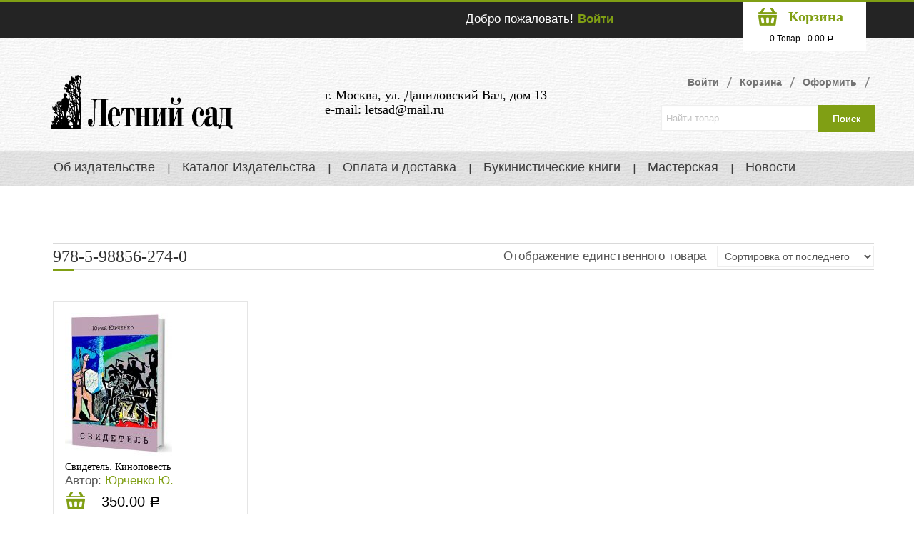

--- FILE ---
content_type: text/html; charset=UTF-8
request_url: https://www.letsad.org/isbn/978-5-98856-274-0/
body_size: 8719
content:
<!DOCTYPE HTML>
<!--[if lt IE 7 ]><html class="ie ie6" lang="en"> <![endif]-->
<!--[if IE 7 ]><html class="ie ie7" lang="en"> <![endif]-->
<!--[if IE 8 ]><html class="ie ie8" lang="en"> <![endif]-->
<!--[if (gte IE 9)|!(IE)]><!-->
<html lang="ru-RU">

<!--<![endif]-->

<head>

<meta http-equiv="X-UA-Compatible" content="IE=edge,chrome=1" />

            
            <!--[if gte IE 9]>
              <style type="text/css">
                .gradient {
                   filter: none;
                }
              </style>
            <![endif]-->
            <!-- Basic Page Requirements
            
  ================================================== -->

<meta charset="utf-8" />

<title>Издательство &quot;Летний сад&quot;  &raquo; Товар ISBN &raquo; 978-5-98856-274-0</title>


<!-- CSS -->


<meta name="viewport" content="width=device-width, initial-scale=1, maximum-scale=1">

<!--[if lt IE 9]>
	
	<![endif]-->
<!--[if IE 7]>
		
	<![endif]-->
<!-- Favicon -->



<!-- FB Thumbnail -->

<link rel="image_src" href="https://www.letsad.org/wp-content/uploads/2017/06/Yurchenko_Svidetel-150x150.jpg" />

<!-- Start WP_HEAD -->

<meta name='robots' content='max-image-preview:large' />
<link rel='dns-prefetch' href='//fonts.googleapis.com' />
<link rel='dns-prefetch' href='//s.w.org' />
<link rel="alternate" type="application/rss+xml" title="Издательство &quot;Летний сад&quot; &raquo; Лента" href="https://www.letsad.org/feed/" />
<link rel="alternate" type="application/rss+xml" title="Издательство &quot;Летний сад&quot; &raquo; Лента комментариев" href="https://www.letsad.org/comments/feed/" />
<link rel="alternate" type="application/rss+xml" title="Издательство &quot;Летний сад&quot; &raquo; Лента элемента 978-5-98856-274-0 таксономии ISBN" href="https://www.letsad.org/isbn/978-5-98856-274-0/feed/" />
<script type="text/javascript">
window._wpemojiSettings = {"baseUrl":"https:\/\/s.w.org\/images\/core\/emoji\/13.1.0\/72x72\/","ext":".png","svgUrl":"https:\/\/s.w.org\/images\/core\/emoji\/13.1.0\/svg\/","svgExt":".svg","source":{"concatemoji":"https:\/\/www.letsad.org\/wp-includes\/js\/wp-emoji-release.min.js?ver=5.9.12"}};
/*! This file is auto-generated */
!function(e,a,t){var n,r,o,i=a.createElement("canvas"),p=i.getContext&&i.getContext("2d");function s(e,t){var a=String.fromCharCode;p.clearRect(0,0,i.width,i.height),p.fillText(a.apply(this,e),0,0);e=i.toDataURL();return p.clearRect(0,0,i.width,i.height),p.fillText(a.apply(this,t),0,0),e===i.toDataURL()}function c(e){var t=a.createElement("script");t.src=e,t.defer=t.type="text/javascript",a.getElementsByTagName("head")[0].appendChild(t)}for(o=Array("flag","emoji"),t.supports={everything:!0,everythingExceptFlag:!0},r=0;r<o.length;r++)t.supports[o[r]]=function(e){if(!p||!p.fillText)return!1;switch(p.textBaseline="top",p.font="600 32px Arial",e){case"flag":return s([127987,65039,8205,9895,65039],[127987,65039,8203,9895,65039])?!1:!s([55356,56826,55356,56819],[55356,56826,8203,55356,56819])&&!s([55356,57332,56128,56423,56128,56418,56128,56421,56128,56430,56128,56423,56128,56447],[55356,57332,8203,56128,56423,8203,56128,56418,8203,56128,56421,8203,56128,56430,8203,56128,56423,8203,56128,56447]);case"emoji":return!s([10084,65039,8205,55357,56613],[10084,65039,8203,55357,56613])}return!1}(o[r]),t.supports.everything=t.supports.everything&&t.supports[o[r]],"flag"!==o[r]&&(t.supports.everythingExceptFlag=t.supports.everythingExceptFlag&&t.supports[o[r]]);t.supports.everythingExceptFlag=t.supports.everythingExceptFlag&&!t.supports.flag,t.DOMReady=!1,t.readyCallback=function(){t.DOMReady=!0},t.supports.everything||(n=function(){t.readyCallback()},a.addEventListener?(a.addEventListener("DOMContentLoaded",n,!1),e.addEventListener("load",n,!1)):(e.attachEvent("onload",n),a.attachEvent("onreadystatechange",function(){"complete"===a.readyState&&t.readyCallback()})),(n=t.source||{}).concatemoji?c(n.concatemoji):n.wpemoji&&n.twemoji&&(c(n.twemoji),c(n.wpemoji)))}(window,document,window._wpemojiSettings);
</script>
<style type="text/css">
img.wp-smiley,
img.emoji {
	display: inline !important;
	border: none !important;
	box-shadow: none !important;
	height: 1em !important;
	width: 1em !important;
	margin: 0 0.07em !important;
	vertical-align: -0.1em !important;
	background: none !important;
	padding: 0 !important;
}
</style>
	<link rel='stylesheet' id='style-custom-css'  href='https://www.letsad.org/wp-content/themes/book-store/stylesheet/style-custom.php?ver=5.9.12' type='text/css' media='all' />
<link rel='stylesheet' id='style-css'  href='https://www.letsad.org/wp-content/themes/book-store/style.css?ver=5.9.12' type='text/css' media='all' />
<link rel='stylesheet' id='bootstrap-css'  href='https://www.letsad.org/wp-content/themes/book-store/stylesheet/bootstrap.css?ver=5.9.12' type='text/css' media='all' />
<link rel='stylesheet' id='Google-Font-css'  href='http://fonts.googleapis.com/css?family=Droid+Serif%3Asubset%3Dlatin%3An%2Ci%2Cb%2Cbi%7C&#038;ver=5.9.12' type='text/css' media='all' />
<link rel='stylesheet' id='cp-woocommerce-css-css'  href='https://www.letsad.org/wp-content/themes/book-store/woocommerce/woocommerce-mod.css?ver=5.9.12' type='text/css' media='all' />
<link rel='stylesheet' id='wp-block-library-css'  href='https://www.letsad.org/wp-includes/css/dist/block-library/style.min.css?ver=5.9.12' type='text/css' media='all' />
<link rel='stylesheet' id='wc-blocks-vendors-style-css'  href='https://www.letsad.org/wp-content/plugins/woocommerce/packages/woocommerce-blocks/build/wc-blocks-vendors-style.css?ver=7.2.2' type='text/css' media='all' />
<link rel='stylesheet' id='wc-blocks-style-css'  href='https://www.letsad.org/wp-content/plugins/woocommerce/packages/woocommerce-blocks/build/wc-blocks-style.css?ver=7.2.2' type='text/css' media='all' />
<style id='global-styles-inline-css' type='text/css'>
body{--wp--preset--color--black: #000000;--wp--preset--color--cyan-bluish-gray: #abb8c3;--wp--preset--color--white: #ffffff;--wp--preset--color--pale-pink: #f78da7;--wp--preset--color--vivid-red: #cf2e2e;--wp--preset--color--luminous-vivid-orange: #ff6900;--wp--preset--color--luminous-vivid-amber: #fcb900;--wp--preset--color--light-green-cyan: #7bdcb5;--wp--preset--color--vivid-green-cyan: #00d084;--wp--preset--color--pale-cyan-blue: #8ed1fc;--wp--preset--color--vivid-cyan-blue: #0693e3;--wp--preset--color--vivid-purple: #9b51e0;--wp--preset--gradient--vivid-cyan-blue-to-vivid-purple: linear-gradient(135deg,rgba(6,147,227,1) 0%,rgb(155,81,224) 100%);--wp--preset--gradient--light-green-cyan-to-vivid-green-cyan: linear-gradient(135deg,rgb(122,220,180) 0%,rgb(0,208,130) 100%);--wp--preset--gradient--luminous-vivid-amber-to-luminous-vivid-orange: linear-gradient(135deg,rgba(252,185,0,1) 0%,rgba(255,105,0,1) 100%);--wp--preset--gradient--luminous-vivid-orange-to-vivid-red: linear-gradient(135deg,rgba(255,105,0,1) 0%,rgb(207,46,46) 100%);--wp--preset--gradient--very-light-gray-to-cyan-bluish-gray: linear-gradient(135deg,rgb(238,238,238) 0%,rgb(169,184,195) 100%);--wp--preset--gradient--cool-to-warm-spectrum: linear-gradient(135deg,rgb(74,234,220) 0%,rgb(151,120,209) 20%,rgb(207,42,186) 40%,rgb(238,44,130) 60%,rgb(251,105,98) 80%,rgb(254,248,76) 100%);--wp--preset--gradient--blush-light-purple: linear-gradient(135deg,rgb(255,206,236) 0%,rgb(152,150,240) 100%);--wp--preset--gradient--blush-bordeaux: linear-gradient(135deg,rgb(254,205,165) 0%,rgb(254,45,45) 50%,rgb(107,0,62) 100%);--wp--preset--gradient--luminous-dusk: linear-gradient(135deg,rgb(255,203,112) 0%,rgb(199,81,192) 50%,rgb(65,88,208) 100%);--wp--preset--gradient--pale-ocean: linear-gradient(135deg,rgb(255,245,203) 0%,rgb(182,227,212) 50%,rgb(51,167,181) 100%);--wp--preset--gradient--electric-grass: linear-gradient(135deg,rgb(202,248,128) 0%,rgb(113,206,126) 100%);--wp--preset--gradient--midnight: linear-gradient(135deg,rgb(2,3,129) 0%,rgb(40,116,252) 100%);--wp--preset--duotone--dark-grayscale: url('#wp-duotone-dark-grayscale');--wp--preset--duotone--grayscale: url('#wp-duotone-grayscale');--wp--preset--duotone--purple-yellow: url('#wp-duotone-purple-yellow');--wp--preset--duotone--blue-red: url('#wp-duotone-blue-red');--wp--preset--duotone--midnight: url('#wp-duotone-midnight');--wp--preset--duotone--magenta-yellow: url('#wp-duotone-magenta-yellow');--wp--preset--duotone--purple-green: url('#wp-duotone-purple-green');--wp--preset--duotone--blue-orange: url('#wp-duotone-blue-orange');--wp--preset--font-size--small: 13px;--wp--preset--font-size--medium: 20px;--wp--preset--font-size--large: 36px;--wp--preset--font-size--x-large: 42px;}.has-black-color{color: var(--wp--preset--color--black) !important;}.has-cyan-bluish-gray-color{color: var(--wp--preset--color--cyan-bluish-gray) !important;}.has-white-color{color: var(--wp--preset--color--white) !important;}.has-pale-pink-color{color: var(--wp--preset--color--pale-pink) !important;}.has-vivid-red-color{color: var(--wp--preset--color--vivid-red) !important;}.has-luminous-vivid-orange-color{color: var(--wp--preset--color--luminous-vivid-orange) !important;}.has-luminous-vivid-amber-color{color: var(--wp--preset--color--luminous-vivid-amber) !important;}.has-light-green-cyan-color{color: var(--wp--preset--color--light-green-cyan) !important;}.has-vivid-green-cyan-color{color: var(--wp--preset--color--vivid-green-cyan) !important;}.has-pale-cyan-blue-color{color: var(--wp--preset--color--pale-cyan-blue) !important;}.has-vivid-cyan-blue-color{color: var(--wp--preset--color--vivid-cyan-blue) !important;}.has-vivid-purple-color{color: var(--wp--preset--color--vivid-purple) !important;}.has-black-background-color{background-color: var(--wp--preset--color--black) !important;}.has-cyan-bluish-gray-background-color{background-color: var(--wp--preset--color--cyan-bluish-gray) !important;}.has-white-background-color{background-color: var(--wp--preset--color--white) !important;}.has-pale-pink-background-color{background-color: var(--wp--preset--color--pale-pink) !important;}.has-vivid-red-background-color{background-color: var(--wp--preset--color--vivid-red) !important;}.has-luminous-vivid-orange-background-color{background-color: var(--wp--preset--color--luminous-vivid-orange) !important;}.has-luminous-vivid-amber-background-color{background-color: var(--wp--preset--color--luminous-vivid-amber) !important;}.has-light-green-cyan-background-color{background-color: var(--wp--preset--color--light-green-cyan) !important;}.has-vivid-green-cyan-background-color{background-color: var(--wp--preset--color--vivid-green-cyan) !important;}.has-pale-cyan-blue-background-color{background-color: var(--wp--preset--color--pale-cyan-blue) !important;}.has-vivid-cyan-blue-background-color{background-color: var(--wp--preset--color--vivid-cyan-blue) !important;}.has-vivid-purple-background-color{background-color: var(--wp--preset--color--vivid-purple) !important;}.has-black-border-color{border-color: var(--wp--preset--color--black) !important;}.has-cyan-bluish-gray-border-color{border-color: var(--wp--preset--color--cyan-bluish-gray) !important;}.has-white-border-color{border-color: var(--wp--preset--color--white) !important;}.has-pale-pink-border-color{border-color: var(--wp--preset--color--pale-pink) !important;}.has-vivid-red-border-color{border-color: var(--wp--preset--color--vivid-red) !important;}.has-luminous-vivid-orange-border-color{border-color: var(--wp--preset--color--luminous-vivid-orange) !important;}.has-luminous-vivid-amber-border-color{border-color: var(--wp--preset--color--luminous-vivid-amber) !important;}.has-light-green-cyan-border-color{border-color: var(--wp--preset--color--light-green-cyan) !important;}.has-vivid-green-cyan-border-color{border-color: var(--wp--preset--color--vivid-green-cyan) !important;}.has-pale-cyan-blue-border-color{border-color: var(--wp--preset--color--pale-cyan-blue) !important;}.has-vivid-cyan-blue-border-color{border-color: var(--wp--preset--color--vivid-cyan-blue) !important;}.has-vivid-purple-border-color{border-color: var(--wp--preset--color--vivid-purple) !important;}.has-vivid-cyan-blue-to-vivid-purple-gradient-background{background: var(--wp--preset--gradient--vivid-cyan-blue-to-vivid-purple) !important;}.has-light-green-cyan-to-vivid-green-cyan-gradient-background{background: var(--wp--preset--gradient--light-green-cyan-to-vivid-green-cyan) !important;}.has-luminous-vivid-amber-to-luminous-vivid-orange-gradient-background{background: var(--wp--preset--gradient--luminous-vivid-amber-to-luminous-vivid-orange) !important;}.has-luminous-vivid-orange-to-vivid-red-gradient-background{background: var(--wp--preset--gradient--luminous-vivid-orange-to-vivid-red) !important;}.has-very-light-gray-to-cyan-bluish-gray-gradient-background{background: var(--wp--preset--gradient--very-light-gray-to-cyan-bluish-gray) !important;}.has-cool-to-warm-spectrum-gradient-background{background: var(--wp--preset--gradient--cool-to-warm-spectrum) !important;}.has-blush-light-purple-gradient-background{background: var(--wp--preset--gradient--blush-light-purple) !important;}.has-blush-bordeaux-gradient-background{background: var(--wp--preset--gradient--blush-bordeaux) !important;}.has-luminous-dusk-gradient-background{background: var(--wp--preset--gradient--luminous-dusk) !important;}.has-pale-ocean-gradient-background{background: var(--wp--preset--gradient--pale-ocean) !important;}.has-electric-grass-gradient-background{background: var(--wp--preset--gradient--electric-grass) !important;}.has-midnight-gradient-background{background: var(--wp--preset--gradient--midnight) !important;}.has-small-font-size{font-size: var(--wp--preset--font-size--small) !important;}.has-medium-font-size{font-size: var(--wp--preset--font-size--medium) !important;}.has-large-font-size{font-size: var(--wp--preset--font-size--large) !important;}.has-x-large-font-size{font-size: var(--wp--preset--font-size--x-large) !important;}
</style>
<link rel='stylesheet' id='magnific-css'  href='https://www.letsad.org/wp-content/plugins/displayProduct//plugin/magnific/magnific.css?ver=5.9.12' type='text/css' media='all' />
<link rel='stylesheet' id='dp_quickview-css'  href='https://www.letsad.org/wp-content/plugins/displayProduct//plugin/magnific/magnific-custom.css?ver=5.9.12' type='text/css' media='all' />
<style id='woocommerce-inline-inline-css' type='text/css'>
.woocommerce form .form-row .required { visibility: visible; }
</style>
<link rel='stylesheet' id='prettyPhoto-css'  href='https://www.letsad.org/wp-content/themes/book-store/stylesheet/prettyPhoto.css?ver=5.9.12' type='text/css' media='all' />
<link rel='stylesheet' id='flex-slider-css'  href='https://www.letsad.org/wp-content/themes/book-store/stylesheet/flexslider.css?ver=5.9.12' type='text/css' media='all' />
<script type='text/javascript' src='https://www.letsad.org/wp-content/themes/book-store/javascript/cufon.js?ver=1.0' id='Cufon-js'></script>
<script type='text/javascript' src='https://www.letsad.org/wp-includes/js/jquery/jquery.min.js?ver=3.6.0' id='jquery-core-js'></script>
<script type='text/javascript' src='https://www.letsad.org/wp-includes/js/jquery/jquery-migrate.min.js?ver=3.3.2' id='jquery-migrate-js'></script>
<script type='text/javascript' src='https://www.letsad.org/wp-content/plugins/displayProduct//plugin/magnific/magnific.js?ver=5.9.12' id='magnific-js'></script>
<script type='text/javascript' id='dp_quickview-js-extra'>
/* <![CDATA[ */
var dp_globals = {"gallery_enabled":"1","ajaxurl":"https:\/\/www.letsad.org\/wp-admin\/admin-ajax.php","nonce":"f3fda2e4ce"};
/* ]]> */
</script>
<script type='text/javascript' src='https://www.letsad.org/wp-content/plugins/displayProduct//plugin/magnific/magnific-custom.js?ver=5.9.12' id='dp_quickview-js'></script>
<script type='text/javascript' src='https://www.letsad.org/wp-content/themes/book-store/javascript/jquery-ui.js?ver=1.0' id='jquery-ui-js'></script>
<script type='text/javascript' src='https://www.letsad.org/wp-content/themes/book-store/javascript/modernizr.js?ver=1.0' id='modernizr-js'></script>
<script type='text/javascript' src='https://www.letsad.org/wp-content/themes/book-store/javascript/bootstrap.js?ver=1.0' id='bootstrap-js'></script>
<script type='text/javascript' src='https://www.letsad.org/wp-content/themes/book-store/javascript/social.js?ver=1.0' id='social-js'></script>
<link rel="https://api.w.org/" href="https://www.letsad.org/wp-json/" /><link rel="EditURI" type="application/rsd+xml" title="RSD" href="https://www.letsad.org/xmlrpc.php?rsd" />
<link rel="wlwmanifest" type="application/wlwmanifest+xml" href="https://www.letsad.org/wp-includes/wlwmanifest.xml" /> 
<meta name="generator" content="WordPress 5.9.12" />
<meta name="generator" content="WooCommerce 6.4.1" />
	<style type="text/css">
		/* @font-face { font-family: "Rubl Sign"; src: url(https://www.letsad.org/wp-content/plugins/saphali-woocommerce-lite/ruble.eot); } */
		
		@font-face { font-family: "rub-arial-regular"; src: url("https://www.letsad.org/wp-content/plugins/saphali-woocommerce-lite/ruble-simb.woff"), url("https://www.letsad.org/wp-content/plugins/saphali-woocommerce-lite/ruble-simb.ttf");
		}
		span.rur {
			font-family: rub-arial-regular;
			text-transform: uppercase;
		}
		span.rur span { display: none; }

		/* span.rur { font-family: "Rubl Sign"; text-transform: uppercase;}
		span.rur:before {top: 0.06em;left: 0.55em;content: '\2013'; position: relative;} */
	</style>
		

<!-- Saphali Lite Version -->
<meta name="generator" content="Saphali Lite 1.8.13" />

	<noscript><style>.woocommerce-product-gallery{ opacity: 1 !important; }</style></noscript>
	<style type="text/css">.recentcomments a{display:inline !important;padding:0 !important;margin:0 !important;}</style><link rel="icon" href="https://www.letsad.org/wp-content/uploads/2017/07/cropped--32x32.jpg" sizes="32x32" />
<link rel="icon" href="https://www.letsad.org/wp-content/uploads/2017/07/cropped--192x192.jpg" sizes="192x192" />
<link rel="apple-touch-icon" href="https://www.letsad.org/wp-content/uploads/2017/07/cropped--180x180.jpg" />
<meta name="msapplication-TileImage" content="https://www.letsad.org/wp-content/uploads/2017/07/cropped--270x270.jpg" />

</head>      
         
 <body class="archive tax-pa_isbn term-978-5-98856-274-0 term-244 theme-book-store woocommerce woocommerce-page woocommerce-no-js">
<!-- Start Main Wrapper -->
<div class="wrapper">
  <!-- Start Main Header -->
  <!-- Start Top Nav Bar -->
  <section class="top-nav-bar">
    <section class="container-fluid container">
      <section class="row-fluid">
        <section class="span6">
          <div class="top-nav">
                      </div>
        </section>
         
        
        
        <section class="span6 e-commerce-list">
        
		<ul class='user-login-link'><li>Добро пожаловать!</li><li><a title='Войти' href='https://www.letsad.org/my-account/'>Войти</a></li></ul>           <div class="c-btn">  <div class="widget widget_shopping_cartplus">
			   <script>

				jQuery('.widget_shopping_cartplus').hover(function() {

					jQuery('.cartplus-dropdown').slideToggle(200);

				});

			   </script>

			

			

<div class="cart-contents-toggle"><span class="cart-btn2"> <a></a> </span>

  <h2 class="widgettitle">Корзина</h2>
  <div class="clearfix"></div>

  <a class="cartplus-contents" href="https://www.letsad.org/cart/" onclick="javscript: return false;" title="Посмотреть корзину">0 Товар - <span class="woocommerce-Price-amount amount"><bdi>0.00&nbsp;<span class="woocommerce-Price-currencySymbol"><span class=rur >&#x440;<span>&#x443;&#x431;.</span></span></span></bdi></span></a> </div>

<div class="clearfix"></div><div class="cartplus-dropdown" id="cartplus-dropdown" style="display:none">

<ul class="cart_list product_list_widget">

  
  

  <!-- if the cart is empty, show a message saying so -->

  

  <li class="empty">

  <li class="empty"> В корзине пусто </li>

  
</ul>

<!-- end product list --> 



<!-- show cart buttons -->



<div class="subtotal-buttons">

  
  <p class="cartplus-buttons"> <a href="https://www.letsad.org/cart/" class="button">

    Корзина &rarr;
    </a> <a href="https://www.letsad.org/checkout/" class="button checkout">

    Оформить &rarr;
    </a> </p>

</div>

</div></div>
</div>
                </section>
      </section>
    </section>
  </section>
  <!-- End Top Nav Bar -->
  <header id="main-header">
    <section class="container-fluid container">
      <section class="row-fluid">
        <section class="span4">
          <h1 id="logo"> <a href="https://www.letsad.org/"><img src="https://www.letsad.org/wp-content/uploads/2014/11/cropped-Logo4.gif" alt="Летний сад"/></a><!-- 41 --><!-- Летний сад -->                     </h1>
        </section>
        <section class="span4"><h4></strong><br>г. Москва, ул. Даниловский Вал, дом 13</strong><br>e-mail:  letsad@mail.ru</h4></section>
        <section class="span4">
        
            <ul class='cp_shop_url'><li><a class='account_login_link' title='Войти' href='https://www.letsad.org/my-account/'>Войти</a></li><li><a class='shopping_cart_link' title='Корзина' href='https://www.letsad.org/cart/'>Корзина</a></li><li><a class='checkout_link' title='Оформить заказ' href='https://www.letsad.org/checkout/'>Оформить</a></li></ul>            
          <div class="clear"></div>
          
          <div class="search-bar">
             
                         <form id="searchform" action="https://www.letsad.org/" method="get" role="search">
			 <input id="s" type="text" placeholder="Найти товар" name="s" value="">
			 <input id="searchsubmit" type="submit" value="Поиск">
			 <input type="hidden" value="product" name="post_type">
			 </form>
                       </div>
          
        </section>
      </section>
    </section>
    <!-- Start Main Nav Bar -->
    <nav id="nav">
      <div class="navbar navbar-inverse">
        <div class="navbar-inner">
          <button type="button" class="btn btn-navbar" data-toggle="collapse" data-target=".nav-collapse"> <span class="icon-bar"></span> <span class="icon-bar"></span> <span class="icon-bar"></span> </button>
          <div class="nav-collapse collapse">
              <div class="responsive-menu-wrapper"><select id="menu-%d0%b3%d0%bb%d0%b0%d0%b2%d0%bd%d0%be%d0%b5-%d0%bc%d0%b5%d0%bd%d1%8e" class="menu dropdown-menu"><option value="" class="blank">&#8212; Main Menu &#8212;</option><option class="menu-item menu-item-type-post_type menu-item-object-page menu-item-home menu-item-has-children menu-item-40 menu-item-depth-0" value="https://www.letsad.org/">Об издательстве</option>	<option class="menu-item menu-item-type-post_type menu-item-object-page menu-item-447 menu-item-depth-1" value="https://www.letsad.org/sample-page/kontakt/">- Контакты</option>

<option class="menu-item menu-item-type-post_type menu-item-object-page menu-item-39 menu-item-depth-0" value="https://www.letsad.org/shop/">Каталог Издательства</option>
<option class="menu-item menu-item-type-post_type menu-item-object-page menu-item-54 menu-item-depth-0" value="https://www.letsad.org/%d0%be%d0%bf%d0%bb%d0%b0%d1%82%d0%b0-%d0%b8-%d0%b4%d0%be%d1%81%d1%82%d0%b0%d0%b2%d0%ba%d0%b0/">Оплата и доставка</option>
<option class="menu-item menu-item-type-post_type menu-item-object-page menu-item-56 menu-item-depth-0" value="https://www.letsad.org/bukinist/">Букинистические книги</option>
<option class="menu-item menu-item-type-post_type menu-item-object-page menu-item-has-children menu-item-55 menu-item-depth-0" value="https://www.letsad.org/masterskaya/">Мастерская</option>	<option class="menu-item menu-item-type-post_type menu-item-object-page menu-item-923 menu-item-depth-1" value="https://www.letsad.org/masterskaya/buklet/">- Буклеты</option>
	<option class="menu-item menu-item-type-post_type menu-item-object-page menu-item-931 menu-item-depth-1" value="https://www.letsad.org/masterskaya/list/">- Листовки</option>

<option class="menu-item menu-item-type-taxonomy menu-item-object-category menu-item-855 menu-item-depth-0" value="https://www.letsad.org/category/novosti/">Новости</option>
</select></div><div class="menu-%d0%b3%d0%bb%d0%b0%d0%b2%d0%bd%d0%be%d0%b5-%d0%bc%d0%b5%d0%bd%d1%8e-container"><ul id="menu-%d0%b3%d0%bb%d0%b0%d0%b2%d0%bd%d0%be%d0%b5-%d0%bc%d0%b5%d0%bd%d1%8e-1" class="sf-menu nav"><li id="menu-item-40" class="menu-item menu-item-type-post_type menu-item-object-page menu-item-home menu-item-has-children menu-item-40"><a href="https://www.letsad.org/">Об издательстве</a>
<ul class="sub-menu">
	<li id="menu-item-447" class="menu-item menu-item-type-post_type menu-item-object-page menu-item-447"><a href="https://www.letsad.org/sample-page/kontakt/">Контакты</a></li>
</ul>
</li>
<li id="menu-item-39" class="menu-item menu-item-type-post_type menu-item-object-page menu-item-39"><a href="https://www.letsad.org/shop/">Каталог Издательства</a></li>
<li id="menu-item-54" class="menu-item menu-item-type-post_type menu-item-object-page menu-item-54"><a href="https://www.letsad.org/%d0%be%d0%bf%d0%bb%d0%b0%d1%82%d0%b0-%d0%b8-%d0%b4%d0%be%d1%81%d1%82%d0%b0%d0%b2%d0%ba%d0%b0/">Оплата и доставка</a></li>
<li id="menu-item-56" class="menu-item menu-item-type-post_type menu-item-object-page menu-item-56"><a href="https://www.letsad.org/bukinist/">Букинистические книги</a></li>
<li id="menu-item-55" class="menu-item menu-item-type-post_type menu-item-object-page menu-item-has-children menu-item-55"><a href="https://www.letsad.org/masterskaya/">Мастерская</a>
<ul class="sub-menu">
	<li id="menu-item-923" class="menu-item menu-item-type-post_type menu-item-object-page menu-item-923"><a href="https://www.letsad.org/masterskaya/buklet/">Буклеты</a></li>
	<li id="menu-item-931" class="menu-item menu-item-type-post_type menu-item-object-page menu-item-931"><a href="https://www.letsad.org/masterskaya/list/">Листовки</a></li>
</ul>
</li>
<li id="menu-item-855" class="menu-item menu-item-type-taxonomy menu-item-object-category menu-item-855"><a href="https://www.letsad.org/category/novosti/">Новости</a></li>
</ul></div>          </div>
          <!--/.nav-collapse -->
        </div>
        <!-- /.navbar-inner -->
      </div>
      <!-- /.navbar -->
    </nav>
    <!-- End Main Nav Bar -->
  </header>
  <!-- End Main Header -->    
                         <style >#content-holder { margin: 60px 0; }</style>
                                 
                   
		
  <section id="content-holder" class="container-fluid product-archive"><section class="container"><div class="row-fluid "><div class=' cp-page-float-left'><div class='span12 page-item columns'> <section class="span12 columns page-heading-wrapper">                            <div class="heading-bar">
        	                         <h2>
          
		                            978-5-98856-274-0                                     </h2>
                                   
                                     <div class="product-shorting">
                                     <div class="woocommerce-notices-wrapper"></div><p class="woocommerce-result-count">
	Отображение единственного товара</p>
<form class="woocommerce-ordering" method="get">
	<select name="orderby" class="orderby" aria-label="Заказ в магазине">
					<option value="popularity" >По популярности</option>
					<option value="rating" >По рейтингу</option>
					<option value="date"  selected='selected'>Сортировка от последнего</option>
					<option value="price" >Цены: по возрастанию</option>
					<option value="price-desc" >Цены: по убыванию</option>
			</select>
	<input type="hidden" name="paged" value="1" />
	</form>
                                      </div>
                                     <span class="h-line"></span>
                                     </div>
                                     
                                 </section>
                                                        
                                                                                                    
                    		 <section class="grid-holder features-books"><div class="span3 slide columns"><div class="product-thumb"><a href="https://www.letsad.org/shop/%d1%81%d0%b2%d0%b8%d0%b4%d0%b5%d1%82%d0%b5%d0%bb%d1%8c-%d0%ba%d0%b8%d0%bd%d0%be%d0%bf%d0%be%d0%b2%d0%b5%d1%81%d1%82%d1%8c/" title="Свидетель. Киноповесть"><img style="width:150px; height:200px; " src="https://www.letsad.org/wp-content/uploads/2017/06/Yurchenko_Svidetel-150x200.jpg" alt=""/></a></div><div class="clearfix"></div><div class="title-holder title"><a href="https://www.letsad.org/shop/%d1%81%d0%b2%d0%b8%d0%b4%d0%b5%d1%82%d0%b5%d0%bb%d1%8c-%d0%ba%d0%b8%d0%bd%d0%be%d0%bf%d0%be%d0%b2%d0%b5%d1%81%d1%82%d1%8c/">Свидетель. Киноповесть</a></div><div class="title-author"><span class="author-name">Автор: </span><a href="https://www.letsad.org/product_author/%d1%8e%d1%80%d1%87%d0%b5%d0%bd%d0%ba%d0%be-%d1%8e/" rel="tag">Юрченко Ю.</a> </div><div class="product-meta"><div class="cart-btn2"></a><a href="https://www.letsad.org/shop/%d1%81%d0%b2%d0%b8%d0%b4%d0%b5%d1%82%d0%b5%d0%bb%d1%8c-%d0%ba%d0%b8%d0%bd%d0%be%d0%bf%d0%be%d0%b2%d0%b5%d1%81%d1%82%d1%8c/" data-quantity="1" class="button product_type_simple" data-product_id="438" data-product_sku="" aria-label="Прочитайте больше о &ldquo;Свидетель. Киноповесть&rdquo;" rel="nofollow"> Подробнее</a>
	<span class="price"><span class="woocommerce-Price-amount amount"><bdi>350.00&nbsp;<span class="woocommerce-Price-currencySymbol"><span class=rur >&#x440;<span>&#x443;&#x431;.</span></span></span></bdi></span></span>
<span class="price"></span></div></div></div></section><div class="clear"></div><div class='pagination cp-divider'></div>						    						    
							
							</div></div>        
    
   			 </div>
             
       </section>
       </section>
<!--content-separator-->

		
      </div>

       <footer> 

          

		 

                <!-- Start Footer Top 1 -->

              <section class="container-fluid footer-top1">

                <section class="container">

                  <section class="row-fluid">

                    <article class="span3">

                    
                    </article>

                    <article class="span3">

                    
                    </article>

                    <article class="span3">

                    
                    </article>

                    <article class="span3">

                    
                    </article>

                  </section>

                </section>

              </section>

              

              
              <!-- End Footer Top 1 -->

            

              <!-- Start Footer Top 2 -->

              <section class="container-fluid footer-top2">

               
               <script type="text/javascript">

                							  /* <![CDATA[ */

											  jQuery(document).ready(function() {

											  jQuery('.social_active').hoverdir( {} );

											})

											/* ]]> */

        		       				   </script> 

                <section class="social-ico-bar">

                  <section class="container">

                    <section class="row-fluid">

                    
                      <div class="footer2-link">

                      
                      </div>

                    </section>

                  </section>

                </section>

              
              

                <section class="container">

                  <section class="row-fluid footer">

                  

                     <figure class="span3 "></figure>
                                              

                                        



                                <figure class="span3 "></figure>
                                              

                                        



                                <figure class="span3 "></figure>
                                              

                                        



                                <figure class="span3 "></figure>
                                              

                                        



                                
                    

                   

                  </section>

                </section>

              </section>

           
              <!-- End Footer Top 2 -->

              <!-- Start Main Footer -->

           

                <section class="social-ico-bar">

                  <section class="container">

                    <section class="row-fluid">

                      <article class="span6 copy-left">

                        Летний сад © 2015
                      </article>

                      <article class="span6 copy-right">

                        <p></p>

                      </article>

                    </section>

                  </section>

                </section>

             

              <!-- End Main Footer -->

          

           </footer>

           

  

 									 <script type="text/javascript">

                                       jQuery(document).ready(function(){ Cufon.replace(' .text-widget-title', {fontFamily: 'Museo Sans'});});
								    </script> 

  	<script>
		var getElementsByClassName=function(a,b,c){if(document.getElementsByClassName){getElementsByClassName=function(a,b,c){c=c||document;var d=c.getElementsByClassName(a),e=b?new RegExp("\\b"+b+"\\b","i"):null,f=[],g;for(var h=0,i=d.length;h<i;h+=1){g=d[h];if(!e||e.test(g.nodeName)){f.push(g)}}return f}}else if(document.evaluate){getElementsByClassName=function(a,b,c){b=b||"*";c=c||document;var d=a.split(" "),e="",f="http://www.w3.org/1999/xhtml",g=document.documentElement.namespaceURI===f?f:null,h=[],i,j;for(var k=0,l=d.length;k<l;k+=1){e+="[contains(concat(' ', @class, ' '), ' "+d[k]+" ')]"}try{i=document.evaluate(".//"+b+e,c,g,0,null)}catch(m){i=document.evaluate(".//"+b+e,c,null,0,null)}while(j=i.iterateNext()){h.push(j)}return h}}else{getElementsByClassName=function(a,b,c){b=b||"*";c=c||document;var d=a.split(" "),e=[],f=b==="*"&&c.all?c.all:c.getElementsByTagName(b),g,h=[],i;for(var j=0,k=d.length;j<k;j+=1){e.push(new RegExp("(^|\\s)"+d[j]+"(\\s|$)"))}for(var l=0,m=f.length;l<m;l+=1){g=f[l];i=false;for(var n=0,o=e.length;n<o;n+=1){i=e[n].test(g.className);if(!i){break}}if(i){h.push(g)}}return h}}return getElementsByClassName(a,b,c)},
			dropdowns = getElementsByClassName( 'dropdown-menu' );
		for ( i=0; i<dropdowns.length; i++ )
			dropdowns[i].onchange = function(){ if ( this.value != '' ) window.location.href = this.value; }
	</script>
		<script type="text/javascript">
		(function () {
			var c = document.body.className;
			c = c.replace(/woocommerce-no-js/, 'woocommerce-js');
			document.body.className = c;
		})();
	</script>
	<script type='text/javascript' src='https://www.letsad.org/wp-content/themes/book-store/javascript/cufon/Museo_Sans_500.font.js?ver=1.0' id='Museo Sans-js'></script>
<script type='text/javascript' src='https://www.letsad.org/wp-content/themes/book-store/woocommerce/woocommerce-mod.js?ver=1' id='cp-woocommerce-js-js'></script>
<script type='text/javascript' src='https://www.letsad.org/wp-content/plugins/woocommerce/assets/js/jquery-blockui/jquery.blockUI.min.js?ver=2.7.0-wc.6.4.1' id='jquery-blockui-js'></script>
<script type='text/javascript' id='wc-add-to-cart-js-extra'>
/* <![CDATA[ */
var wc_add_to_cart_params = {"ajax_url":"\/wp-admin\/admin-ajax.php","wc_ajax_url":"\/?wc-ajax=%%endpoint%%","i18n_view_cart":"\u041f\u0440\u043e\u0441\u043c\u043e\u0442\u0440 \u043a\u043e\u0440\u0437\u0438\u043d\u044b","cart_url":"https:\/\/www.letsad.org\/cart\/","is_cart":"","cart_redirect_after_add":"no"};
/* ]]> */
</script>
<script type='text/javascript' src='https://www.letsad.org/wp-content/plugins/woocommerce/assets/js/frontend/add-to-cart.min.js?ver=6.4.1' id='wc-add-to-cart-js'></script>
<script type='text/javascript' src='https://www.letsad.org/wp-content/plugins/woocommerce/assets/js/js-cookie/js.cookie.min.js?ver=2.1.4-wc.6.4.1' id='js-cookie-js'></script>
<script type='text/javascript' id='woocommerce-js-extra'>
/* <![CDATA[ */
var woocommerce_params = {"ajax_url":"\/wp-admin\/admin-ajax.php","wc_ajax_url":"\/?wc-ajax=%%endpoint%%"};
/* ]]> */
</script>
<script type='text/javascript' src='https://www.letsad.org/wp-content/plugins/woocommerce/assets/js/frontend/woocommerce.min.js?ver=6.4.1' id='woocommerce-js'></script>
<script type='text/javascript' id='wc-cart-fragments-js-extra'>
/* <![CDATA[ */
var wc_cart_fragments_params = {"ajax_url":"\/wp-admin\/admin-ajax.php","wc_ajax_url":"\/?wc-ajax=%%endpoint%%","cart_hash_key":"wc_cart_hash_d449c2592f4f77d3d70dcfbdec865242","fragment_name":"wc_fragments_d449c2592f4f77d3d70dcfbdec865242","request_timeout":"5000"};
/* ]]> */
</script>
<script type='text/javascript' src='https://www.letsad.org/wp-content/plugins/woocommerce/assets/js/frontend/cart-fragments.min.js?ver=6.4.1' id='wc-cart-fragments-js'></script>
<script type='text/javascript' src='https://www.letsad.org/wp-content/themes/book-store/javascript/focus.js?ver=1.0' id='focus-js'></script>
<script type='text/javascript' src='https://www.letsad.org/wp-content/themes/book-store/javascript/cp-scripts.js?ver=1.0' id='cp-scripts-js'></script>
<script type='text/javascript' src='https://www.letsad.org/wp-content/themes/book-store/javascript/jquery.prettyPhoto.js?ver=1.0' id='prettyPhoto-js'></script>
<script type='text/javascript' src='https://www.letsad.org/wp-content/themes/book-store/javascript/jquery.easing.js?ver=1.0' id='easing-js'></script>
<script type='text/javascript' src='https://www.letsad.org/wp-content/themes/book-store/javascript/superfish.js?ver=1.0' id='superfish-js'></script>
<script type='text/javascript' id='flex-slider-js-extra'>
/* <![CDATA[ */
var FLEX = {"animation":"fade","pauseOnHover":"disable","controlNav":"enable","directionNav":"enable","animationDuration":"600","slideshowSpeed":"7000","pauseOnAction":"disable","controlsContainer":".flexslider"};
/* ]]> */
</script>
<script type='text/javascript' src='https://www.letsad.org/wp-content/themes/book-store/javascript/jquery.flexslider.js?ver=1.0' id='flex-slider-js'></script>

  

            <script type="text/javascript">

			    /* BX slider 1*/
   if (jQuery('.slider1').length){
		jQuery('.slider1').bxSlider({ slideWidth: 142,  moveSlides:1, useCSS: false,  minSlides: 1, maxSlides: 8, randomStart: false, slideMargin: 18,  speed: 1500  });
    }
   if (jQuery('.slider2').length){
		jQuery('.slider2').bxSlider({ slideWidth: 270,   mode: 'horizontal',  useCSS: false, easing: 'easeOutElastic',  speed: 2000 });
    }
	if (jQuery('.slider3').length){
		jQuery('.slider3').bxSlider({ slideWidth: 425, moveSlides:1, minSlides: 1, useCSS: false, randomStart: false, maxSlides: 2, slideMargin: 0, slideMargin: 18});
    }
	if (jQuery('.slider4').length){
		jQuery('.slider4').bxSlider({ mode: 'fade', slideWidth: 270, minSlides: 1, maxSlides: 1, slideMargin: 1, slideMargin: 0 });
    }
	 if (jQuery('.slider5').length){
		jQuery('.slider5').bxSlider({ slideWidth: 870,   mode: 'horizontal',  useCSS: false, easing: 'easeOutElastic',  speed: 2000 });
    }
	if (jQuery('.slider6').length){
		jQuery('.slider6').bxSlider({ slideWidth: 155, minSlides: 1, maxSlides: 4, slideMargin: 18,  speed: 1500  });
    }
	if (jQuery('.slider7').length){
		jQuery('.slider7').bxSlider({ slideWidth: 1170,   mode: 'horizontal',  useCSS: false, easing: 'easeOutElastic',  speed: 2000 });
    }


            </script>

            

            

</body>

<script>'undefined'=== typeof _trfq || (window._trfq = []);'undefined'=== typeof _trfd && (window._trfd=[]),_trfd.push({'tccl.baseHost':'secureserver.net'},{'ap':'cpsh-oh'},{'server':'p3plzcpnl497866'},{'dcenter':'p3'},{'cp_id':'7916109'},{'cp_cache':''},{'cp_cl':'8'}) // Monitoring performance to make your website faster. If you want to opt-out, please contact web hosting support.</script><script src='https://img1.wsimg.com/traffic-assets/js/tccl.min.js'></script></html>       

           

    

--- FILE ---
content_type: text/css
request_url: https://www.letsad.org/wp-content/themes/book-store/woocommerce/woocommerce-mod.css?ver=5.9.12
body_size: 8474
content:
.clear {
    clear: both;
}

.nobr {
    white-space: nowrap;
}

.woocommerce_message,.woocommerce_error,.woocommerce_info {
    padding: .55em 1em .55em 3em;
    margin: 0 0 2em;
    position: relative;
    -webkit-border-radius: 2px;
    -moz-border-radius: 2px;
    border-radius: 2px;
    background: #fff;
    color: #5e5e5e;
    box-shadow: 0 1px 2px 0 rgba(0,0,0,0.25);
    -webkit-box-shadow: 0 1px 2px 0 rgba(0,0,0,0.25);
    -moz-box-shadow: 0 1px 2px 0 rgba(0,0,0,0.25);
    list-style: none outside;
    width: auto;
}

.woocommerce_message:after,.woocommerce_error:after,.woocommerce_info:after {
    content: "";
    display: block;
    clear: both;
}

.woocommerce_message:before,.woocommerce_error:before,.woocommerce_info:before {
    content: "";
    height: 16px;
    width: 16px;
    display: block;
    position: absolute;
    top: 1.2em;
    left: 1em;
    background-color: white;
    -webkit-border-radius: 1em;
    -moz-border-radius: 1em;
    border-radius: 1em;
	top:8px;
}

.woocommerce_message .button,.woocommerce_error .button,.woocommerce_info .button {
    float: right;
}

.woocommerce_message li,.woocommerce_error li,.woocommerce_info li {
    list-style: none outside;
	line-height:20px;
}

.woocommerce_message:before {
    background: url([data-uri]) center no-repeat #8fae1b;
}

.woocommerce_info:before {
    background: url([data-uri]) center no-repeat #18919c;
}

.woocommerce_error:before {
    background: url([data-uri]) center no-repeat #b81c23;
}

p.demo_store {
    position: fixed;
    top: 0;
    left: 0;
    right: 0;
    margin: 0;
    width: 100%;
    font-size: 1em;
    padding: .5em 0;
    text-align: center;
    background: #ad74a2;
    background: -webkit-gradient(linear,left top,left bottom,from(#ad74a2),to(#96588a));
    background: -webkit-linear-gradient(#ad74a2,#96588a);
    background: -moz-linear-gradient(center top,#ad74a2 0%,#96588a 100%);
    background: -moz-gradient(center top,#ad74a2 0%,#96588a 100%);
    border: 1px solid #96588a;
    color: #ffffff;
    z-index: 999999;
    box-shadow: inset 0 0 0 3px rgba(255,255,255,0.2);
    -webkit-box-shadow: inset 0 0 0 3px rgba(255,255,255,0.2);
    -moz-box-shadow: inset 0 0 0 3px rgba(255,255,255,0.2);
}

small.note {
    display: block;
    color: #777777;
    font-size: 11px;
    line-height: 21px;
    margin-top: 10px;
}

#breadcrumb {
    margin: 0 0 1em;
    padding: 0;
    font-size: 0.92em;
    color: #777777;
}

#breadcrumb:after {
    content: "";
    display: block;
    clear: both;
}

#breadcrumb a {
    color: #777777;
}

.col2-set {
  	border:1px solid #ddd;
    padding: 30px;
	border-radius:5px;
}

.col2-set:after {
    content: "";
    display: block;
    clear: both;
}
.col2-set .col-1 {
    float: left;
    width: 48%;
}

.col2-set .col-2 {
    float: right;
    width: 48%;
}

div.product,#content div.product {
    margin-bottom: 0;
    position: relative;
}

div.product .product_title,#content div.product .product_title {
    clear: none;
    margin-top: 0;
    padding: 0;
    display: block;
    font-size: 18px;
	font-weight:bold;
	margin-bottom:0;
}
.summary .price { border-left: none;}

.summary .button {
    border: 0 none;
    color: #FFFFFF;
    float: right;
    font-size: 11px;
    padding: 5px 14px;
    text-transform: uppercase;
	text-shadow:0 0 0;
	transition: all 1s ease 0s;
}
.summary.entry-summary p { clear:both; padding:10px 0;}
.summary .button:hover {
    color: #3F5101;
	transition: all 1s ease 0s;
}
div.product span.price,div.product p.price,#content div.product span.price,#content div.product p.price {
    font-size: 1.25em;
	margin:0 5px;
	
}

div.product span.price ins,div.product p.price ins,#content div.product span.price ins,#content div.product p.price ins {
    background: inherit;
}

div.product span.price del,div.product p.price del,#content div.product span.price del,#content div.product p.price del {
    font-size: 0.67em;
    color: rgba(145,145,145,0.5);
}

.cross-sells .one-third {
    width: 204px !important;
}

div.product p.stock,#content div.product p.stock {
    font-size: 0.98em;
}

div.product .stock,#content div.product .stock {
    font-weight:bold;
} 

div.product .out-of-stock,#content div.product .out-of-stock {
    color: red;
}


div.product div.images img,#content div.product div.images img {
    display: block;
    width: 100%;
    height: auto;
    box-shadow: 0 1px 2px 0 rgba(0,0,0,0.3);
    -webkit-box-shadow: 0 1px 2px 0 rgba(0,0,0,0.3);
    -moz-box-shadow: 0 1px 2px 0 rgba(0,0,0,0.3);
    -webkit-transition: all ease-in-out .2s;
    -moz-transition: all ease-in-out .2s;
    -o-transition: all ease-in-out .2s;
    transition: all ease-in-out .2s;
	background:#fff;
}

div.product div.images div.thumbnails,#content div.product div.images div.thumbnails {
    padding-top: 1em;
}

div.product div.images div.thumbnails:after,#content div.product div.images div.thumbnails:after {
    content: "";
    display: block;
    clear: both;
}

div.product div.images div.thumbnails a,#content div.product div.images div.thumbnails a {
    float: left;
    width: 30.75%;
    margin-right: 3.8%;
}

div.product div.images div.thumbnails a.last,#content div.product div.images div.thumbnails a.last {
    margin-right: 0;
}

div.product div.images div.thumbnails a.first,#content div.product div.images div.thumbnails a.first {
    clear: both;
}

div.product div.summary,#content div.product div.summary {
    float: left;
    width: 48%;
    margin-bottom: 2em;
    margin-left: 2em;
}

div.product div.social,#content div.product div.social {
    text-align: right;
    margin: 0 0 1em;
}

div.product div.social span,#content div.product div.social span {
    margin: 0 0 0 2px;
}

div.product div.social span span,#content div.product div.social span span {
    margin: 0;
}

div.product div.social span .stButton .chicklets,#content div.product div.social span .stButton .chicklets {
    padding-left: 16px;
    width: 0;
}

div.product div.social iframe,#content div.product div.social iframe {
    float: left;
    margin-top: 3px;
}
.woocommerce-tabs {
	clear:both;
}

.woocommerce div.product .woocommerce-tabs ul.tabs,.woocommerce-page div.product .woocommerce-tabs ul.tabs,.woocommerce #content div.product .woocommerce-tabs ul.tabs,.woocommerce-page #content div.product .woocommerce-tabs ul.tabs {
list-style:none;
position:relative;
margin:0 0 1.618em;
padding:0 0 0 1em;
background: none repeat scroll 0 0 #FAFAFA;
border-bottom: 1px solid #DCDCDC;
border-top: 1px solid #DCDCDC;
}

.woocommerce div.product .woocommerce-tabs ul.tabs li,.woocommerce-page div.product .woocommerce-tabs ul.tabs li,.woocommerce #content div.product .woocommerce-tabs ul.tabs li,.woocommerce-page #content div.product .woocommerce-tabs ul.tabs li {
display:inline-block;
position:relative;
z-index:0;
margin:0 -5px;
padding:0 1.5em;
font-size:18px;
}

.woocommerce div.product .woocommerce-tabs ul.tabs li a,.woocommerce-page div.product .woocommerce-tabs ul.tabs li a,.woocommerce #content div.product .woocommerce-tabs ul.tabs li a,.woocommerce-page #content div.product .woocommerce-tabs ul.tabs li a {
display:inline-block;
color:#646464;
text-shadow:0 1px 0 rgba(255,255,255,0.8);
text-decoration:none;
padding:.5em 0;
background:transparent;
outline:none;
border:none;
line-height:14px;
}
.woocommerce-tabs ul.tabs {
	margin:0 !important;
}
.woocommerce div.product .woocommerce-tabs ul.tabs li.active,.woocommerce-page div.product .woocommerce-tabs ul.tabs li.active,.woocommerce #content div.product .woocommerce-tabs ul.tabs li.active,.woocommerce-page #content div.product .woocommerce-tabs ul.tabs li.active {
background:#fff;
z-index:2;
border-bottom-color:#fff;
border-top:3px solid;
position:relative;
bottom:-1px;
}

.woocommerce div.product .woocommerce-tabs ul.tabs li.active a,.woocommerce-page div.product .woocommerce-tabs ul.tabs li.active a,.woocommerce #content div.product .woocommerce-tabs ul.tabs li.active a,.woocommerce-page #content div.product .woocommerce-tabs ul.tabs li.active a {
color:inherit;
text-shadow:inherit;
color:#000;
}

.woocommerce div.product .woocommerce-tabs ul.tabs li.active:before,.woocommerce-page div.product .woocommerce-tabs ul.tabs li.active:before,.woocommerce #content div.product .woocommerce-tabs ul.tabs li.active:before,.woocommerce-page #content div.product .woocommerce-tabs ul.tabs li.active:before {
box-shadow:2px 2px 0 #fff;
}

.woocommerce div.product .woocommerce-tabs ul.tabs li.active:after,.woocommerce-page div.product .woocommerce-tabs ul.tabs li.active:after,.woocommerce #content div.product .woocommerce-tabs ul.tabs li.active:after,.woocommerce-page #content div.product .woocommerce-tabs ul.tabs li.active:after {
box-shadow:-2px 2px 0 #fff;
}


.woocommerce div.product .woocommerce-tabs ul.tabs li:before,.woocommerce-page div.product .woocommerce-tabs ul.tabs li:before,.woocommerce #content div.product .woocommerce-tabs ul.tabs li:before,.woocommerce-page #content div.product .woocommerce-tabs ul.tabs li:before {
left:-6px;
-webkit-border-bottom-right-radius:4px;
-mox-border-bottom-right-radius:4px;
border-bottom-right-radius:4px;
border-width:0 1px 1px 0;
}

.woocommerce div.product .woocommerce-tabs ul.tabs li:after,.woocommerce-page div.product .woocommerce-tabs ul.tabs li:after,.woocommerce #content div.product .woocommerce-tabs ul.tabs li:after,.woocommerce-page #content div.product .woocommerce-tabs ul.tabs li:after {
right:-6px;
-webkit-border-bottom-left-radius:4px;
-mox-border-bottom-left-radius:4px;
border-bottom-left-radius:4px;
border-width:0 0 1px 1px;
}

.woocommerce div.product .woocommerce-tabs ul.tabs:before,.woocommerce-page div.product .woocommerce-tabs ul.tabs:before,.woocommerce #content div.product .woocommerce-tabs ul.tabs:before,.woocommerce-page #content div.product .woocommerce-tabs ul.tabs:before {
position:absolute;
content:" ";
width:100%;
bottom:0;
left:0;
padding: 0 10px;
z-index:1;
}

.woocommerce div.product .woocommerce-tabs .panel,.woocommerce-page div.product .woocommerce-tabs .panel,.woocommerce #content div.product .woocommerce-tabs .panel,.woocommerce-page #content div.product .woocommerce-tabs .panel, #tab-reviews, #tab-additional_information {
margin:0 0 2em;
background:#fff;
}
.panel.entry-content {
    padding: 20px 20px 10px;
}
.panel.entry-content .panel.entry-content {
    padding:0;
}
div.product p.cart,#content div.product p.cart {
    
}

div.product form.cart,#content div.product form.cart {
    margin-bottom: 2em;
}

div.product form.cart:after,#content div.product form.cart:after {
    content: "";
    display: block;
    clear: both;
}

div.product form.cart div.quantity,#content div.product form.cart div.quantity {
    float: left;
    margin: 0 4px 0 0;
}

div.product form.cart table,#content div.product form.cart table {
    border-width: 0 0 1px 0;
}

div.product form.cart table td,#content div.product form.cart table td {
    padding-left: 0;
}

div.product form.cart table div.quantity,#content div.product form.cart table div.quantity {
    float: none;
    margin: 0;
}

div.product form.cart table small.stock,#content div.product form.cart table small.stock {
    display: block;
    float: none;
}

div.product form.cart .variations,#content div.product form.cart .variations {
    margin-bottom: 1em;
}

div.product form.cart .variations label,#content div.product form.cart .variations label {
    font-weight: bold;
}

div.product form.cart .variations select,#content div.product form.cart .variations select {
    width: 100%;
    float: left;
}

div.product form.cart .variations td.label,#content div.product form.cart .variations td.label {
    padding-right: 1em;
}

div.product form.cart .variations td,#content div.product form.cart .variations td {
    vertical-align: top;
}

div.product form.cart .button,#content div.product form.cart .button {
    vertical-align: middle;
    float: left;
}

div.product form.cart .group_table td.label,#content div.product form.cart .group_table td.label {
    padding-right: 1em;
    padding-left: 1em;
}

div.product form.cart .group_table td,#content div.product form.cart .group_table td {
    vertical-align: top;
}

.products ul,ul.products {
    margin: 0 0 14px;
    padding: 0;
    list-style: none outside;
    clear: both;
}

.products ul:after,ul.products:after {
    content: "";
    display: block;
    clear: both;
}

.products ul li,ul.products li {
    list-style: none outside;
}

.related:after,.upsells.products:after {
    content: "";
    display: block;
    clear: both;
}

.related ul.products,.related ul,.upsells.products ul.products,.upsells.products ul {
    float: none;
}

.related ul.products li.product,.related ul li.product,.upsells.products ul.products li.product,.upsells.products ul li.product {
    width: 20%;
}

.related ul.products li.product img,.related ul li.product img,.upsells.products ul.products li.product img,.upsells.products ul li.product img {
    width: 100%;
    height: auto;
}
.product_meta a {
    font-weight:normal;	
	padding:0 3px;
}
.product_meta {
	font-weight:bold;	
}
ul.products li.product {
    float: left;
    margin: 0 3.8% 2.992em 0;
    padding: 0;
    position: relative;
    width: 22.05%;
    margin-left: 0;
}

/*ul.products li.product .onsale {
    top: 0;
    right: 0;
    left: auto;
    margin: -6px -6px 0 0;
}*/
.upsells.products h3 {
   padding:0 !important;	
}
.upsells.products .price {
   float:right;
}
.upsells.products li {
   border:1px solid #ddd;
   padding:15px !important;	
}
ul.products li.product h3 {
    padding: .5em 0;
    margin: 0;
    font-size: 1em;
}

ul.products li.product a {
    text-decoration: none;
}

ul.products li.product a img {
    width: 100%;
    height: auto;
    display: block;
    margin: 0 0 8px;
    box-shadow: 0 1px 2px 0 rgba(0,0,0,0.3);
    -webkit-box-shadow: 0 1px 2px 0 rgba(0,0,0,0.3);
    -moz-box-shadow: 0 1px 2px 0 rgba(0,0,0,0.3);
    -webkit-transition: all ease-in-out .2s;
    -moz-transition: all ease-in-out .2s;
    -o-transition: all ease-in-out .2s;
    transition: all ease-in-out .2s;
}

ul.products li.product a:hover img {
    box-shadow: 0 1px 3px 0 rgba(0,0,0,0.4);
    -webkit-box-shadow: 0 1px 3px 0 rgba(0,0,0,0.4);
    -moz-box-shadow: 0 1px 3px 0 rgba(0,0,0,0.4);
}

ul.products li.product strong {
    display: block;
}

ul.products li.product .price {
    color: #85ad74;
    display: block;
    font-weight: normal;
    margin-bottom: .5em;
}

ul.products li.product .price del {
    font-size: 0.67em;
    color: rgba(145,145,145,0.5);
    margin: -2px 0 0 0;
}

ul.products li.product .price ins {
    background: none;
}

ul.products li.product .price .from {
    font-size: 0.67em;
    margin: -2px 0 0 0;
    text-transform: uppercase;
    color: rgba(145,145,145,0.5);
}

ul.products li.first {
    clear: both;
}

ul.products li.last {
    margin-right: 0;
}

.woocommerce_ordering {
    float: right;
    margin-bottom: 2em;
    position: absolute;
    right: 18px;
    top: 13px;
	z-index:999;
}
a.button,button.button,input.button,#respond input#submit,#content input.button {

}

a.button.loading,button.button.loading,input.button.loading,#respond input#submit.loading,#content input.button.loading {
    color: #777777;
    border: 1px solid #f7f6f7;
}

a.button.loading:before,button.button.loading:before,input.button.loading:before,#respond input#submit.loading:before,#content input.button.loading:before {
/*    content: "";
    position: absolute;
    top: 13px;
    left: 41px;
    height: 16px;
    width: 16px;
    background: url(images/icons-shop-loading.gif) center no-repeat rgba(255,255,255,0.65);*/
	color:red;
}

a.button.added:before,button.button.added:before,input.button.added:before,#respond input#submit.added:before,#content input.button.added:before {
    /*content: "";
    position: absolute;
    height: 16px;
    width: 16px;
    top: 13px;
    left: 41px;
    text-indent: 0;
    background-image: url(images/success.png);
	background-repeat:no-repeat;*/
	color:green;
}

a.button:hover,button.button:hover,input.button:hover,#respond input#submit:hover,#content input.button:hover {
}

a.button:active,button.button:active,input.button:active,#respond input#submit:active,#content input.button:active {
    top: 1px;
}

a.button.alt,button.button.alt,input.button.alt,#respond input#submit.alt,#content input.button.alt {
}

a.button.alt:hover,button.button.alt:hover,input.button.alt:hover,#respond input#submit.alt:hover,#content input.button.alt:hover {
}

.cart .button,.cart input.button {
    float: none;
}

.quantity,#content .quantity {
    width: 60px;
    position: relative;
    margin: 0 auto;
    overflow: hidden;
    zoom: 1;
}

.quantity input.qty,#content .quantity input.qty {
    width: 40px;
    height: 28px;
    float: left;
    padding: 0;
    text-align: center;
    border: 1px solid #c7c0c7;
    border-right: 0;
    -webkit-border-top-right-radius: 0;
    -webkit-border-bottom-right-radius: 0;
    -moz-border-radius-topright: 0;
    -moz-border-radius-bottomright: 0;
    border-top-right-radius: 0;
    border-bottom-right-radius: 0;
    box-shadow: inset 0 0 2px 0 #f7f6f7;
    -webkit-box-shadow: inset 0 0 2px 0 #f7f6f7;
    -moz-box-shadow: inset 0 0 2px 0 #f7f6f7;
    font-weight: bold;
    -webkit-border-top-left-radius: 2px;
    -webkit-border-bottom-left-radius: 2px;
    -moz-border-radius-topleft: 2px;
    -moz-border-radius-bottomleft: 2px;
    border-top-left-radius: 2px;
    border-bottom-left-radius: 2px;
}

.quantity .plus,.quantity .minus,#content .quantity .plus,#content .quantity .minus {
    display: block;
    padding: 0;
    margin: 0;
    position: absolute;
    text-align: center;
    vertical-align: text-top;
    width: 20px;
    height: 15px;
    text-decoration: none;
    overflow: visible;
    text-decoration: none;
    font-weight: bold;
    cursor: pointer;
    line-height: 13px;
    font-size: 12px;
    -webkit-border-radius: 2px;
    -moz-border-radius: 2px;
    border-radius: 2px;
    color: #5e5e5e;
    text-shadow: 0 1px 0 rgba(255,255,255,0.8);
    border: 1px solid #c7c0c7;
    background: #f7f6f7;
    background: -webkit-gradient(linear,left top,left bottom,from(#f7f6f7),to(#dfdbdf));
    background: -webkit-linear-gradient(#f7f6f7,#dfdbdf);
    background: -moz-linear-gradient(center top,#f7f6f7 0%,#dfdbdf 100%);
    background: -moz-gradient(center top,#f7f6f7 0%,#dfdbdf 100%);
    -webkit-box-shadow: inset 0 -1px 0 rgba(0,0,0,0.075), inset 0 1px 0 rgba(255,255,255,0.3), 0 1px 2px rgba(0,0,0,0.1);
    -moz-box-shadow: inset 0 -1px 0 rgba(0,0,0,0.075), inset 0 1px 0 rgba(255,255,255,0.3), 0 1px 2px rgba(0,0,0,0.1);
    box-shadow: inset 0 -1px 0 rgba(0,0,0,0.075), inset 0 1px 0 rgba(255,255,255,0.3), 0 1px 2px rgba(0,0,0,0.1);
}

.quantity .plus:hover,.quantity .minus:hover,#content .quantity .plus:hover,#content .quantity .minus:hover {
    background: #f7f6f7;
    background: -webkit-gradient(linear,left top,left bottom,from(#f7f6f7),to(#d3ced3));
    background: -webkit-linear-gradient(#f7f6f7,#d3ced3);
    background: -moz-linear-gradient(center top,#f7f6f7 0%,#d3ced3 100%);
    background: -moz-gradient(center top,#f7f6f7 0%,#d3ced3 100%);
}

.quantity .plus,#content .quantity .plus {
    top: 0;
    right: 0;
    border-bottom: 0;
    -webkit-border-bottom-left-radius: 0;
    -webkit-border-bottom-right-radius: 0;
    -moz-border-radius-bottomleft: 0;
    -moz-border-radius-bottomright: 0;
    border-bottom-left-radius: 0;
    border-bottom-right-radius: 0;
}

.quantity .minus,#content .quantity .minus {
    bottom: 0;
    right: 0;
    -webkit-border-top-left-radius: 0;
    -webkit-border-top-right-radius: 0;
    -moz-border-radius-topleft: 0;
    -moz-border-radius-topright: 0;
    border-top-left-radius: 0;
    border-top-right-radius: 0;
	top:15px;
}

#reviews h2 small {
    float: right;
    color: #777777;
    font-size: 15px;
    line-height: 21px;
    margin: 10px 0 0 0;
}

#reviews h2 small a {
    text-decoration: none;
    color: #777777;
}

#reviews h3 {
    margin: 0;
}

#reviews #respond {
    margin: 0;
    border: 0;
    padding: 0;
}

#reviews #comment {
    height: 75px;
}

#reviews #comments .add_review:after {
    content: "";
    display: block;
    clear: both;
}

.woocommerce-tabs h2 {
    clear: none;
    font-size: 30px;
    padding: 0 0 10px;
	text-transform:capitalize;
}
.woocommerce_tabs h2, .upsells.products h2{ 
	font-size:30px;
}
.upsells.products h2 {
    margin: 10px 0 23px;
}
#reviews #comments ol.commentlist {
    margin: 0;
    width: 100%;
    background: none;
}

#reviews #comments ol.commentlist:after {
    content: "";
    display: block;
    clear: both;
}

#reviews #comments ol.commentlist li {
    padding: 00;
    margin: 0 0 20px;
    border: 0;
    position: relative;
    background: 0;
    border: 0;
	list-style:none;
}

#reviews #comments ol.commentlist li .meta {
    color: #777777;
    font-size: 0.75em;
}

#reviews #comments ol.commentlist li img {
    float: left;
    position: absolute;
    top: 0;
    left: 0;
    padding: 3px;
    width: 32px;
    height: auto;
    background: #f7f6f7;
    border: 1px solid #f0eef0;
    margin: 0;
    line-height: 1;
}

#reviews #comments ol.commentlist li .comment-text {
    margin: 0 0 0 50px;
    border: 1px solid #f0eef0;
    -webkit-border-radius: 4px;
    -moz-border-radius: 4px;
    border-radius: 4px;
    padding: 1em 1em 0;
}

#reviews #comments ol.commentlist li .comment-text p {
    margin: 0 0 1em;
}

#reviews #comments ol.commentlist li .comment-text p.meta {
    font-size: 0.83em;
}

#reviews #comments .commentlist > li:before {
    content: "";
}

.star-rating {
    float: right;
    width: 80px;
    height: 16px;
    background: url(images/star.png) repeat-x left 0;
}

.star-rating span {
    background: url(images/star.png) repeat-x left -32px;
    height: 0;
    padding-top: 16px;
    overflow: hidden;
    float: left;
}

.hreview-aggregate .star-rating {
    margin: 10px 0 0 0;
}

#review_form #respond {
    position: static;
    margin: 0;
    width: auto;
    padding: 0 0 0;
    background: transparent none;
    border: 0;
}

#review_form #respond:after {
    content: "";
    display: block;
    clear: both;
}

#review_form #respond p {
    margin: 0 0 10px;
}

#review_form #respond .form-submit input {
    left: auto;
}

#review_form #respond textarea {
    -webkit-box-sizing: border-box;
    -moz-box-sizing: border-box;
    box-sizing: border-box;
    width: 100%;
}

p.stars:after {
    content: "";
    display: block;
    clear: both;
}

p.stars span {
    width: 80px;
    height: 16px;
    position: relative;
    float: left;
    background: url(images/star.png) repeat-x left 0;
}

p.stars span a {
    float: left;
    position: absolute;
    left: 0;
    top: 0;
    width: 16px;
    height: 0;
    padding-top: 16px;
    overflow: hidden;
}

p.stars span a:hover,p.stars span a:focus {
    background: url(images/star.png) repeat-x left -16px;
}

p.stars span a.active {
    background: url(images/star.png) repeat-x left -32px;
}

p.stars span a.star-1 {
    width: 16px;
    z-index: 10;
}

p.stars span a.star-2 {
    width: 32px;
    z-index: 9;
}

p.stars span a.star-3 {
    width: 48px;
    z-index: 8;
}

p.stars span a.star-4 {
    width: 64px;
    z-index: 7;
}

p.stars span a.star-5 {
    width: 80px;
    z-index: 6;
}

table.shop_attributes {
    border: 0;
    border-top: 1px dotted rgba(0,0,0,0.1);
    margin-bottom: 1.618em;
    width: 100%;
}

table.shop_attributes th {
    width: 150px;
    font-weight: bold;
    padding: 8px;
    border-top: 0;
    border-bottom: 1px dotted rgba(0,0,0,0.1);
    margin: 0;
    line-height: 1.5em;
}

table.shop_attributes td {
    font-style: italic;
    padding: 0;
    border-top: 0;
    border-bottom: 1px dotted rgba(0,0,0,0.1);
    margin: 0;
    line-height: 1.5em;
}

table.shop_attributes td p {
    margin: 0;
    padding: 8px 0;
}

table.shop_attributes .alt td,table.shop_attributes .alt th {
    background: rgba(0,0,0,0.025);
}

table.shop_table {
    border: 1px solid rgba(0,0,0,0.1);
    margin: 0px -1px 24px 0px;
    text-align: left;
    width: 100%;
    border-collapse: separate;
    -webkit-border-radius: 5px;
    -moz-border-radius: 5px;
    border-radius: 5px;
	background:#fff;
}

table.shop_table th {
    font-weight: bold;
    line-height: 18px;
    padding: 9px 12px;
	border-color:#ddd;
}

table.shop_table td {
    border-top: 1px solid rgba(0,0,0,0.1);
    padding: 6px 12px;
    vertical-align: middle;
	border-color:#ddd;
}

table.shop_table td.product-quantity {
    text-align: center;
}

table.shop_table tfoot td {
    font-weight: bold;
}

table.my_account_orders {
    font-size: 0.85em;
}

table.my_account_orders th,table.my_account_orders td {
    padding: 4px 8px;
    vertical-align: top;
}

table.my_account_orders .button {
    white-space: nowrap;
}

td.product-name dl.variation {
    margin: .25em 0 .5em;
    font-size: 0.8751em;
}

td.product-name dl.variation dt {
    font-weight: bold;
    float: left;
    clear: left;
    margin: 0 .25em 0 0;
    padding: 0;
}

td.product-name dl.variation dd {
    margin: 0 0 .25em 0;
}

td.product-name p.backorder_notification {
    font-size: 0.83em;
}

td.product-quantity {
    min-width: 80px;
}

table.cart .product-thumbnail,#content table.cart .product-thumbnail {
    min-width: 32px;
}

table.cart img,#content table.cart img {
    width: 32px;
    height: auto;
}

table.cart th,table.cart td,#content table.cart th,#content table.cart td {
    vertical-align: middle;
}

table.cart a.remove,#content table.cart a.remove {
    display: block;
    height: 16px;
    width: 16px;
    text-indent: -9999px;
    background: url(images/remove.png) no-repeat;
	outline:none;
}

table.cart td.actions,#content table.cart td.actions {
    text-align: right;
}

table.cart td.actions .coupon,#content table.cart td.actions .coupon {
    float: left;
}

table.cart td.actions .coupon label,#content table.cart td.actions .coupon label {
    display: none;
}

table.cart td.actions .coupon .input-text,#content table.cart td.actions .coupon .input-text {
    width: 80px;
    float: left;
    -webkit-box-sizing: border-box;
    -moz-box-sizing: border-box;
    box-sizing: border-box;
    box-shadow: inset 0 1px 4px 0 rgba(0,0,0,0.1);
    -webkit-box-shadow: inset 0 1px 4px 0 rgba(0,0,0,0.1);
    -moz-box-shadow: inset 0 1px 4px 0 rgba(0,0,0,0.1);
    border: 1px solid #dfdbdf;
    padding: 6px 6px 5px;
    margin: 0 4px 0 0;
    outline: 0;
    line-height: 1em;
}

table.cart td.actions .button.alt,#content table.cart td.actions .button.alt {
    float: right;
    margin-left: .25em;
}

table.cart input,#content table.cart input {
    margin: 0;
    vertical-align: middle;
    line-height: 1em;
}

ul.cart_list,ul.product_list_widget {
    list-style: none outside;
    padding: 0;
    margin: 0;
}

ul.cart_list li,ul.product_list_widget li {
    padding: 4px 0;
    margin: 0;
    list-style: none;
}

ul.cart_list li:after,ul.product_list_widget li:after {
    content: "";
    display: block;
    clear: both;
}

ul.cart_list li a,ul.product_list_widget li a {
    display: block;
    font-weight: bold;
}

ul.cart_list li img,ul.product_list_widget li img {
    float: right;
    margin-left: 4px;
    width: 32px;
    height: auto;
    box-shadow: 0 1px 2px 0 rgba(0,0,0,0.3);
    -webkit-box-shadow: 0 1px 2px 0 rgba(0,0,0,0.3);
    -moz-box-shadow: 0 1px 2px 0 rgba(0,0,0,0.3);
}

ul.cart_list li dl,ul.product_list_widget li dl {
    margin: 0;
    font-size: 0.8751em;
    padding-left: 1em;
    border-left: 2px solid rgba(0,0,0,0.1);
}

ul.cart_list li dl dt,ul.product_list_widget li dl dt {
    float: left;
    clear: left;
    margin-right: .25em;
}

ul.cart_list li dl dd,ul.product_list_widget li dl dd {
    margin-bottom: .5em;
}

ul.cart_list li .star-rating,ul.product_list_widget li .star-rating {
    float: none;
}

.widget_shopping_cart .total {
    border-top: 3px double #f7f6f7;
    padding: 4px 0 0;
}

.widget_shopping_cart .total strong {
    min-width: 40px;
    display: inline-block;
}

.widget_shopping_cart .buttons:after {
    content: "";
    display: block;
    clear: both;
}

.cart-collaterals {
    width: 100%;
}

.cart-collaterals:after {
    content: "";
    display: block;
    clear: both;
}

.cart-collaterals .related {
    width: 30.75%;
    float: left;
}

.cart-collaterals .cross-sells {
    width: 48%;
    float: left;
}

.cart-collaterals .cross-sells ul.products {
    float: none;
}

.cart-collaterals .cross-sells ul.products li {
    width: 48%;
}

.cart-collaterals .shipping_calculator {
    width: 48%;
    text-align: right;
    margin: 20px 0 0 0;
    clear: right;
    float: right;
}

.cart-collaterals .shipping_calculator:after {
    content: "";
    display: block;
    clear: both;
}

.cart-collaterals .shipping_calculator .button {
    width: 100%;
    float: none;
    display: block;
}

.cart-collaterals .shipping_calculator .col2-set .col-1,.cart-collaterals .shipping_calculator .col2-set .col-2 {
    width: 47%;
}

.cart-collaterals .cart_totals {
    float: right;
  /*  width: 48%;*/
    text-align: right;
}

.cart-collaterals .cart_totals p {
    margin: 0;

}

.cart-collaterals .cart_totals p small {
    color: #777777;
    font-size: 0.83em;
}

.cart-collaterals .cart_totals table {
    border-collapse: separate;
    -webkit-border-radius: 5px;
    -moz-border-radius: 5px;
    border-radius: 5px;
    margin: 0 0 6px;
    padding: 0;
	background:#fff;
	border:1px solid #ddd;
}

.cart-collaterals .cart_totals table tr:first-child th,.cart-collaterals .cart_totals table tr:first-child td {
    border-top: 0;
}

.cart-collaterals .cart_totals table td,.cart-collaterals .cart_totals table th {
    padding: 6px 3px;
}

.cart-collaterals .cart_totals table small {
    display: block;
    color: #777777;
}

.cart-collaterals .cart_totals table select {
    width: 100%;
}

.cart-collaterals .cart_totals .discount td {
    color: #85ad74;
}

.cart-collaterals .cart_totals tr td,.cart-collaterals .cart_totals tr th {
    border-top: 1px solid #ddd;
    padding: 6px 6px;
}

.cart-collaterals .cart_totals a.button.alt {
    width: 193px;
    display: block;
    font-size: 0.92em;
}

form .form-row {
    padding: 3px;
    margin: 0 0 6px;
}

form .form-row:after {
    content: "";
    display: block;
    clear: both;
}

form .form-row label {
    display: block;
}

form .form-row label.hidden {
    visibility: hidden;
}

form .form-row select {
    width: 100%;
    cursor: pointer;
    margin: 0;
	padding:6px;
}

form .form-row .required {
    color: red;
    font-weight: bold;
    border: 0;
}

form .form-row .input-checkbox {
    display: inline;
    margin: -2px 8px 0 0;
    text-align: center;
    vertical-align: middle;
}

form .form-row label.checkbox {
    display: inline;
}

form .form-row input.input-text,form .form-row textarea {
    -webkit-box-sizing: border-box;
    -moz-box-sizing: border-box;
    box-sizing: border-box;
    width: 100%;
    margin: 0;
    outline: 0;
    line-height: 1em;
	padding:6px 6px;
}

form .form-row textarea {
    height: 3.5em;
    line-height: 1.5em;
    display: block;
    -moz-box-shadow: none;
    -webkit-box-shadow: none;
    box-shadow: none;
}

form .form-row-first,form .form-row-last {
    float: left;
    width: 47%;
    overflow: visible;
}

form .form-row-last {
    float: right;
}

form.login,form.checkout_coupon,form.register {
    border: 1px solid #dfdbdf;
    padding: 20px;
    margin: 2em 0 2em 0px;
    text-align: left;
    -webkit-border-radius: 5px;
    -moz-border-radius: 5px;
    border-radius: 5px;
	background:#fff;
}

ul#shipping_method {
    list-style: none outside;
    margin: 0;
    padding: 0;
}

ul#shipping_method li {
    margin: 0;
    padding: .25em 0 .25em 22px;
    text-indent: -22px;
    list-style: none outside;
}

ul#shipping_method .amount {
    font-weight: bold;
}

.checkout .col-2 h3 {
    float: left;
    clear: none;
}

.checkout .col-2 .notes {
    clear: left;
}

.checkout .col-2 .form-row-first {
    clear: left;
}

.checkout div.shipping-address {
    padding: 0;
    clear: left;
    width: 100%;
}

.checkout #shiptobilling {
    float: right;
    line-height: 1.62em;
    margin: 0 0 0 0;
    padding: 0;
}

.checkout #shiptobilling label {
    font-size: 0.6875em;
}

#payment {
    background: #fff;
    -webkit-border-radius: 5px;
    -moz-border-radius: 5px;
    border-radius: 5px;
	border:1px solid #ddd;
}

#payment ul.payment_methods {
    text-align: left;
    padding: 1em;
    border-bottom: 1px solid #dfdbdf;
    margin: 0;
    list-style: none outside;
}

#payment ul.payment_methods:after {
    content: "";
    display: block;
    clear: both;
}

#payment ul.payment_methods li {
    line-height: 2em;
    text-align: left;
    margin: 0;
    font-weight: normal;
}

#payment ul.payment_methods li input {
    margin: 0 1em 0 0;
}

#payment ul.payment_methods li img {
    vertical-align: middle;
    margin: -2px 0 0 .5em;
    position: relative;
}

#payment div.form-row {
    padding: 1em;
    border-top: 1px solid #ffffff;
}

#payment #place_order {
    float: right;
    margin: 0;
}


#payment .terms {
    padding: 0 1em 0;
    text-align: right;
}

#payment div.payment_box {
    position: relative;
    width: 96%;
    padding: 1em 2%;
    margin: 1em 0 1em 0;
    font-size: 0.92em;
    -webkit-border-radius: 2px;
    -moz-border-radius: 2px;
    border-radius: 2px;
    line-height: 1.5em;
    background: #ebe9eb;
    background: -webkit-gradient(linear,left top,left bottom,from(#ebe9eb),to(#dfdbdf));
    background: -webkit-linear-gradient(#ebe9eb,#dfdbdf);
    background: -moz-linear-gradient(center top,#ebe9eb 0%,#dfdbdf 100%);
    background: -moz-gradient(center top,#ebe9eb 0%,#dfdbdf 100%);
    box-shadow: 0 1px 2px 0 rgba(0,0,0,0.25);
    -webkit-box-shadow: 0 1px 2px 0 rgba(0,0,0,0.25);
    -moz-box-shadow: 0 1px 2px 0 rgba(0,0,0,0.25);
    color: #5e5e5e;
    text-shadow: 0 1px 0 rgba(255,255,255,0.8);
}

#payment div.payment_box p:last-child {
    margin-bottom: 0;
}

#payment div.payment_box #cc-expire-month,#payment div.payment_box #cc-expire-year {
    width: 48%;
    float: left;
}

#payment div.payment_box #cc-expire-year {
    float: right;
}

#payment div.payment_box span.help {
    font-size: 11px;
    color: #777777;
    line-height: 13px;
    font-weight: normal;
}

#payment div.payment_box .form-row {
    margin: 0 0 1em;
}

#payment div.payment_box .form-row select {
    width: 48%;
    float: left;
    margin-right: 3.8%;
}

#payment div.payment_box .form-row select:nth-child(3n) {
    margin-right: 0;
}

#payment div.payment_box:after {
    content: "";
    display: block;
    border: 8px solid #ebe9eb;
    border-right-color: transparent;
    border-left-color: transparent;
    border-top-color: transparent;
    position: absolute;
    top: -3px;
    left: 0;
    margin: -1em 0 0 2em;
}

.order_details {
    margin: 0 0 1.5em;
    list-style: none;
}

.order_details:after {
    content: "";
    display: block;
    clear: both;
}

.order_details li {
    float: left;
    margin-right: 2em;
    text-transform: uppercase;
    font-size: 0.715em;
    line-height: 1em;
    border-right: 1px dashed #dfdbdf;
    padding-right: 2em;
}

.order_details li strong {
    display: block;
    font-size: 1.4em;
    text-transform: none;
    line-height: 1.5em;
}

.order_details li.method {
    border: none;
}

.addresses .title:after {
    content: "";
    display: block;
    clear: both;
}

.addresses .title h3 {
    float: left;
}

.addresses .title .edit {
    float: right;
}

ol.commentlist.notes li.note p.meta {
    font-weight: bold;
    margin-bottom: 0;
}

ol.commentlist.notes li.note .description p:last-child {
    margin-bottom: 0;
}

ul.digital-downloads {
    margin-left: 0;
    padding-left: 0;
}

ul.digital-downloads li {
    list-style: none;
    margin-left: 0;
    padding-left: 1.5em;
    background: url([data-uri]) left no-repeat;
}

ul.digital-downloads li .count {
    float: right;
}

.widget_layered_nav ul {
    margin: 0;
    padding: 0;
    border: 0;
    list-style: none outside;
}

.widget_layered_nav ul li {
    padding: 0 0 1px;
    list-style: none;
}

.widget_layered_nav ul li:after {
    content: "";
    display: block;
    clear: both;
}

.widget_layered_nav ul li a,.widget_layered_nav ul li span {
    padding: 1px 0;
    float: left;
}

.widget_layered_nav ul li.chosen a {
    padding: 0 6px 0 18px;
    border: 1px solid #ad74a2;
    background: #ad74a2 url(images/cross_white.png) no-repeat 6px center;
    box-shadow: inset 0 1px 1px rgba(255,255,255,0.5) #888888;
    -webkit-box-shadow: inset 0 1px 1px rgba(255,255,255,0.5) #888888;
    -moz-box-shadow: inset 0 1px 1px rgba(255,255,255,0.5) #888888;
    color: #ffffff;
    -webkit-border-radius: 3px;
    -moz-border-radius: 3px;
    border-radius: 3px;
}

.widget_layered_nav ul small.count {
    float: right;
    margin-left: 6px;
    font-size: 1em;
    padding: 1px 0;
    color: #777777;
}

.widget_price_filter .price_slider {
    margin-bottom: 1em;
}

.widget_price_filter .price_slider_amount {
    text-align: right;
    line-height: 2.4em;
    font-size: 0.8751em;
}

.widget_price_filter .price_slider_amount .button {
    font-size: 1.15em;
}

.widget_price_filter .price_slider_amount .button {
    float: left;
}

.widget_price_filter .ui-slider {
    position: relative;
    text-align: left;
}

.widget_price_filter .ui-slider .ui-slider-handle {
    position: absolute;
    z-index: 2;
    width: 0.9em;
    height: 0.9em;
    -webkit-border-radius: 1em;
    -moz-border-radius: 1em;
    border-radius: 1em;
    border: 1px solid #150d14;
    cursor: pointer;
    background: #ad74a2;
    background: -webkit-gradient(linear,left top,left bottom,from(#ad74a2),to(#96588a));
    background: -webkit-linear-gradient(#ad74a2,#96588a);
    background: -moz-linear-gradient(center top,#ad74a2 0%,#96588a 100%);
    background: -moz-gradient(center top,#ad74a2 0%,#96588a 100%);
    outline: none;
    top: -.3em;
    -webkit-box-shadow: 0 1px 2px rgba(0,0,0,0.3), inset 0 0 0 1px rgba(255,255,255,0.65);
    -moz-box-shadow: 0 1px 2px rgba(0,0,0,0.3), inset 0 0 0 1px rgba(255,255,255,0.65);
    box-shadow: 0 1px 2px rgba(0,0,0,0.3), inset 0 0 0 1px rgba(255,255,255,0.65);
}

.widget_price_filter .ui-slider .ui-slider-handle:last-child {
    margin-left: -1em;
}

.widget_price_filter .ui-slider .ui-slider-range {
    position: absolute;
    z-index: 1;
    font-size: .7em;
    display: block;
    border: 0;
    background: #ad74a2 url([data-uri]) top repeat-x;
    box-shadow: inset 0 0 0 1px rgba(0,0,0,0.5);
    -webkit-box-shadow: inset 0 0 0 1px rgba(0,0,0,0.5);
    -moz-box-shadow: inset 0 0 0 1px rgba(0,0,0,0.5);
    -webkit-border-radius: 1em;
    -moz-border-radius: 1em;
    border-radius: 1em;
}

.widget_price_filter .price_slider_wrapper .ui-widget-content {
    -webkit-border-radius: 1em;
    -moz-border-radius: 1em;
    border-radius: 1em;
    background: #1e1e1e;
    background: -webkit-gradient(linear,left top,left bottom,from(#1e1e1e),to(#6a6a6a));
    background: -webkit-linear-gradient(#1e1e1e,#6a6a6a);
    background: -moz-linear-gradient(center top,#1e1e1e 0%,#6a6a6a 100%);
    background: -moz-gradient(center top,#1e1e1e 0%,#6a6a6a 100%);
}

.widget_price_filter .ui-slider-horizontal {
    height: .5em;
}

.widget_price_filter .ui-slider-horizontal .ui-slider-range {
    top: 0;
    height: 100%;
}

.widget_price_filter .ui-slider-horizontal .ui-slider-range-min {
    left: -1px;
}

.widget_price_filter .ui-slider-horizontal .ui-slider-range-max {
    right: -1px;
}
	
span.onsale {
    border-style: solid;
    border-width: 78px 78px 0 0;
    height: 0;
    left: 0;
    line-height: 0;
    position: absolute;
    top: 0;
    width: 0;
    z-index: 100;
	color:#fff;
	text-transform:uppercase;	
}
.saletext {
    font-size: 17px;
    left: 5px;
    position: absolute;
    top: -52px;
    transform: rotate(-45deg);
	-webkit-transform: rotate(-45deg);
	-moz-transform: rotate(-45deg);
}
/************************************************************************
SUB Navigation
*************************************************************************/
.shop-links-wrapper {
	position:relative;
	}

ul.cp_shop_url li {
	float: left;
    line-height: 44px;
    list-style: none outside none;
    padding: 0 7px 0 0;
 	position:relative;
	z-index:0;
}
.cp_shop_url li a{
	display:block;
	height:100%;
	position:relative;
	z-index:999;
	transition: all 0.4s ease-in-out 0s;
	font-size:14px;
	color: #737373;
    font-weight: bold;
}
.cp_shop_url {
	float:right;
}
span.overflow { 
	bottom: 0;
    right: -2px;
    opacity: 1;
    position: absolute;
	width:99%;
	height:0;
}

li a.account_view_order_link {
	background: url(images/icon/view-order.png) no-repeat center;
}
li a.shopping_cart_link {
	background: url("images/icon/cart-icon.png") no-repeat center;
	display: block;
	float: left;
	position: relative;
}
.cp_shop_url li a{ 
	background: url("../images/post-nav-sep.png") no-repeat scroll right center transparent;
    padding: 0 18px 0 4px; 
}
/*li a.checkout_link {
	background:url(images/icon/$-sign.png) no-repeat center;
}*/

.cart_dropdown {
	list-style:none;
	position: relative;
	float:left;
	line-height: 41px;
	z-index: 111;
	margin:0;
	border-radius: 0 0 8px 8px;
	height:40px;
	position:relative;
}
.cart_dropdown, .cart_dropdown  a {
	color:#fff;
	font-weight:bold;
} 
.cart_dropdown_first{
	float: right;
    line-height: 45px;
    list-style: none outside none;
    padding: 0 15px;
	width:100% !important;
}
	<svg xmlns="http://www.w3.org/2000/svg" version="1.1">

<g class="logo">  
    <circle cx="50%" cy="50%" r="35%"/>
    <circle cx="50%" cy="50%" r="35%"/>
    <circle cx="50%" cy="50%" r="35%"/>
</g>
</svg>

.cart_dropdown_first .cart_dropdown_link {


	background: url("../images/cart-icon.png") no-repeat scroll 13px center transparent;
    display: block;
    font-size: 24px;
    padding-left: 30px;
    position: relative;
    text-align: center;
    width: 73px;
}
.cart_dropdown_first .cart_dropdown_link a:hover {
	text-decoration:none;	
}
.cart_list.product_list_widget, .cart_list.product_list_widget a {
	color:#000;
	}
#top .cart_dropdown_first .cart_subtotal:before {
	text-decoration: none;
	display: inline-block;
	position: absolute;
	font-size: 20px;
	line-height: 10px;
	top:14px;
	left:2px;
}
.cart_dropdown_first .cart_subtotal {
	display: block;
	float: left;
	position: relative;
	padding-left:15px;
}
.cart_dropdown .dropdown_widget {
	clear: both;
	position: fixed;
	top:0px;
	width:235px;
	z-index: 9999;
	overflow: hidden;
	line-height: 18px;
	display: none;
	-moz-box-shadow: 0 10px 15px rgba(0, 0, 0, 0.1);
	-webkit-box-shadow: 0 10px 15px rgba(0, 0, 0, 0.1);
	box-shadow: 0 10px 15px rgba(0, 0, 0, 0.1);
	background:#FFF;
	top:70px;
	padding-bottom:20px;
}
.cart_list.product_list_widget {width:84%;}
.cart_dropdown .dropdown_widget p {
	margin:0;
}
.cart_dropdown_first:hover .dropdown_widget {
	display: block;
}
div .dropdown_widget .cart_list li {
	padding:10px;
	font-size: 11px;
	border-bottom:1px solid #ddd;
	margin:1px 0;
	list-style:none;
        width:100%
}
.cart_list.product_list_widget {
	margin:10px;
	}
.cart_dropdown a.button {
    padding: 5px 16px;
	color:#fff;
}
div .dropdown_widget .hidden {
	display:none;
}
div .dropdown_widget .cart_list li:hover {
	background:#f2f2f2;
}
.dropdown_widget .cart_list li.empty {
	border-bottom: none;
	text-align: center;
	font-weight: bold;
	color:#000;
}
 .dropdown_widget .cart_list li:nth-child(even) {
}
.dropdown_widget ul.cart_list li a {
	display: block;
	font-weight:normal;
	float: none;
}
#top .dropdown_widget a {
	text-decoration: none;
}
#top .dropdown_widget li a:hover {
	text-decoration: underline;
}
.dropdown_widget ul.cart_list li a img {
	float:right;
	display: block;
	padding:2px;
	margin:0 0 0 5px;
	width:32px;
	height:auto;
}
.dropdown_widget .quantity {
	overflow: hidden;
}
#top .dropdown_widget .total {
	padding:15px 15px 0 15px;
	border:none;
}

#top .dropdown_widget .buttons .button, #top .prev_image_container .widget_shopping_cart .buttons .button {
	width:39%;
	float: left;
}
#top .dropdown_widget .buttons .button.checkout, #top .prev_image_container .widget_shopping_cart .buttons .button.checkout {
	float:right;
}
#top .update_succes {
	margin: 0px 10px;
}
dl.variation {
	padding:0;
	margin:0;
}
dl.variation dt {
	padding:0;
	margin:0;
}
dl.variation dd {
	padding:0;
	margin: 0 0 0 3px;
	font-weight: bold;
}
/* end cart dropdown*/

.add_to_cart_button.button.product_type_simple {
	margin-bottom:5px;
}
.add_to_cart_button.button.product_type_variable {
	margin-bottom:5%;
}
 
.chzn-container {
    float: left;
    font-size: 13px;
    margin-right: 18px;
    position: relative;
    width: 48% !important;
}
#billing_state_field > label {
    position: relative;
}
.chzn-container-single .chzn-single {
    background-color: #FFFFFF;
    border: 1px solid #DDDDDD;
    color: #444444;
    display: block;
    overflow: hidden;
    padding: 5px;
    position: relative;
    text-decoration: none;
    white-space: nowrap;
}
.chzn-container-single .chzn-single {
   line-height:28px!important;
   border: 1px solid #DDDDDD!important;
    border-radius: 0!important;
   background:#fff!important;
   box-shadow:0!important;
}
ul.cart_list li img, ul.product_list_widget li img {
    height: 64px !important;
    width: 64px !important;
	background:#fff;
}
.col2-set h2 {
	font-size:30px;	
}
.page-outer { border:1px solid #ddd; padding:15px;}
.span6.b-img-holder { margin-left:0; padding:10px}

footer .product_list_widget > li {float:left; width:50%; min-height:70px; }
footer .product_list_widget > li .star-rating {display:none;}
footer .product_list_widget li img {float:left !important; margin-right:15px !important;}



--- FILE ---
content_type: text/javascript
request_url: https://www.letsad.org/wp-content/themes/book-store/javascript/social.js?ver=1.0
body_size: 1370
content:
(function (jQuery, undefined) {

    /*
     * HoverDir object.
     */
    jQuery.HoverDir = function (options, element) {

        this.jQueryel = jQuery(element);

        this._init(options);

    };

    jQuery.HoverDir.defaults = {
        hoverDelay: 0,
        reverse: false
    };

    jQuery.HoverDir.prototype = {
        _init: function (options) {

            this.options = jQuery.extend(true, {}, jQuery.HoverDir.defaults, options);

            // load the events
            this._loadEvents();

        },
        _loadEvents: function () {

            var _self = this;

            this.jQueryel.on('mouseenter.hoverdir, mouseleave.hoverdir', function (event) {

                var jQueryel = jQuery(this),
                    evType = event.type,
                    jQueryhoverElem = jQueryel.find('span'),
                    direction = _self._getDir(jQueryel, {
                        x: event.pageX,
                        y: event.pageY
                    }),
                    hoverClasses = _self._getClasses(direction);

                jQueryhoverElem.removeClass();

                if (evType === 'mouseenter') {

                    jQueryhoverElem.hide().addClass(hoverClasses.from);

                    clearTimeout(_self.tmhover);

                    _self.tmhover = setTimeout(function () {

                        jQueryhoverElem.show(0, function () {
                            jQuery(this).addClass('da-animate').addClass(hoverClasses.to);
                        });


                    }, _self.options.hoverDelay);

                } else {

                    jQueryhoverElem.addClass('da-animate');

                    clearTimeout(_self.tmhover);

                    jQueryhoverElem.addClass(hoverClasses.from);

                }

            });

        },
        // credits : http://stackoverflow.com/a/3647634
        _getDir: function (jQueryel, coordinates) {

            /** the width and height of the current div **/
            var w = jQueryel.width(),
                h = jQueryel.height(),

                /** calculate the x and y to get an angle to the center of the div from that x and y. **/
                /** gets the x value relative to the center of the DIV and "normalize" it **/
                x = (coordinates.x - jQueryel.offset().left - (w / 2)) * (w > h ? (h / w) : 1),
                y = (coordinates.y - jQueryel.offset().top - (h / 2)) * (h > w ? (w / h) : 1),

                /** the angle and the direction from where the mouse came in/went out clockwise (TRBL=0123);**/
                /** first calculate the angle of the point, 
				add 180 deg to get rid of the negative values
				divide by 90 to get the quadrant
				add 3 and do a modulo by 4  to shift the quadrants to a proper clockwise TRBL (top/right/bottom/left) **/
                direction = Math.round((((Math.atan2(y, x) * (180 / Math.PI)) + 180) / 90) + 3) % 4;

            return direction;

        },
        _getClasses: function (direction) {

            var fromClass, toClass;

            switch (direction) {
            case 0:
                // from top
                (!this.options.reverse) ? fromClass = 'da-slideFromTop' : fromClass = 'da-slideFromBottom';
                toClass = 'da-slideTop';
                break;
            case 1:
                // from right
                (!this.options.reverse) ? fromClass = 'da-slideFromRight' : fromClass = 'da-slideFromLeft';
                toClass = 'da-slideLeft';
                break;
            case 2:
                // from bottom
                (!this.options.reverse) ? fromClass = 'da-slideFromBottom' : fromClass = 'da-slideFromTop';
                toClass = 'da-slideTop';
                break;
            case 3:
                // from left
                (!this.options.reverse) ? fromClass = 'da-slideFromLeft' : fromClass = 'da-slideFromRight';
                toClass = 'da-slideLeft';
                break;
            };

            return {
                from: fromClass,
                to: toClass
            };

        }
    };

    var logError = function (message) {
        if (this.console) {
            console.error(message);
        }
    };

    jQuery.fn.hoverdir = function (options) {

        if (typeof options === 'string') {

            var args = Array.prototype.slice.call(arguments, 1);

            this.each(function () {

                var instance = jQuery.data(this, 'hoverdir');

                if (!instance) {
                    logError("cannot call methods on hoverdir prior to initialization; " +
                        "attempted to call method '" + options + "'");
                    return;
                }

                if (!jQuery.isFunction(instance[options]) || options.charAt(0) === "_") {
                    logError("no such method '" + options + "' for hoverdir instance");
                    return;
                }

                instance[options].apply(instance, args);

            });

        } else {

            this.each(function () {

                var instance = jQuery.data(this, 'hoverdir');
                if (!instance) {
                    jQuery.data(this, 'hoverdir', new jQuery.HoverDir(options, this));
                }
            });

        }

        return this;

    };

})(jQuery);